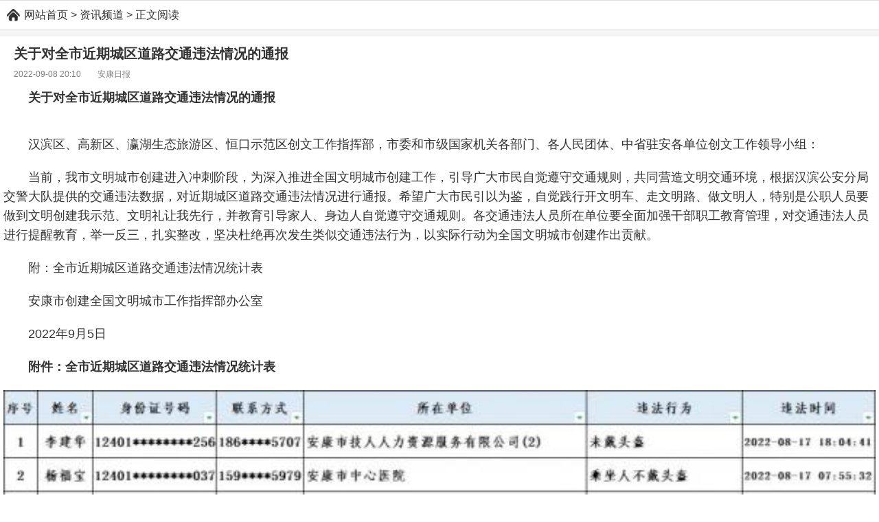

--- FILE ---
content_type: text/html
request_url: http://mip.changanyouth.cn/redian/shaanxi/46108.html
body_size: 7507
content:
<!DOCTYPE html>
<html mip>
<head>
<meta charset="utf-8" />
<meta name="viewport" content="width=device-width,minimum-scale=1,initial-scale=1">
<meta name="applicable-device" content="mobile">
<meta name="format-detection" content="telephone=no"/>
<link rel="canonical" href="http://www.changanyouth.cn/redian/shaanxi/46108.html">
<title>关于对全市近期城区道路交通违法情况的通报_长安青年网</title>
<meta name="keywords" content="关于对全市近期城区道路交通违法情况的通报" />
<meta name="description" content="关于对全市近期城区道路交通违法情况的通报 汉滨区、高新区、瀛湖生态旅游区、恒口示范区创文工作指挥部，市委和市级国家机关各部门、各人民团体、中省驻安各单位创文工作领导小组： 当前，我市文明城市创建进入冲刺阶段，为深入推进全国文明城市创建工作，" />
<link type="text/css" rel="stylesheet" href="https://c.mipcdn.com/static/v1/mip.css">
<style mip-custom>
b,body,dd,div,dl,dt,em,h1,h2,h3,h4,h5,h6,header,html,i,iframe,img,li,ol,p,section,span,strong,ul{margin:0;padding:0;border:0;outline:0;font-size:100%;list-style:none}
body{font-family:Arial,Helvetica,"\5FAE\8F6F\96C5\9ED1";-webkit-text-size-adjust:100%;background-size:320px;color:#333;font-size:12px;text-align:left;}
.cf:after{visibility:hidden;display:block;font-size:0;content:" ";clear:both;height:0}
img{vertical-align:middle;background-size:auto 100%;/*background:#fff center no-repeat;background-color:#fff*/;border-color:#fff;border-image-width:0;border:none; width:auto}
a{color:#333;text-decoration:none}
a:active,a:visited{color:#aaa}
.fr{float:right}
.orange{color:#ff7800}
.green{color:#69bb00}
.blank{color:#333}
.red{color:#e94444}
.gray{color:#999}
.text-overflow{display:block;word-break:keep-all;white-space:nowrap;overflow:hidden;text-overflow:ellipsis}
.loading{display:block;margin:auto;width:16px;height:16px;border-radius:16px;border:2px solid #f0f0f0;border-top:2px solid #4488e9;-webkit-animation:roll 1s linear infinite;animation:roll 1s linear infinite}
@-webkit-keyframes roll{from{-webkit-transform:rotate(0)}
to{-webkit-transform:rotate(360deg)}
}
@keyframes roll{from{transform:rotate(0)}
to{transform:rotate(360deg)}
}
.disnone{ display:none}

/*图片自适应外框*/
.boximg{ position:relative; overflow:hidden;}
.boximg img{ position: absolute;left: 0;top: 0;margin: 0;display: block;width: auto; height: auto;min-width: 100%; min-height: 100%}
/*图片自适应外框*/


.news-ad:before {content: "";display: block;height: 10px;background: -webkit-gradient(linear,left top,left bottom,color-stop(.95,transparent),color-stop(.95,#dedede),to(#dedede)) left top repeat-x,-webkit-gradient(linear,left bottom,left top,color-stop(.95,transparent),color-stop(.95,#dedede),to(#dedede)) left top repeat-x;background-color: #f5f5f5;}

.swiper-container{width:100%;}
.swiper-container img{ width:100%; height:100%}
.swiper-container .swiper-slide{ position:relative}
.pagination{position:absolute;left:-5px;bottom:8px; text-align:right;width:100%; z-index:9999}
.swiper-pagination-switch{width: 2px;height: 2px;border-radius: 50%;background: #fff;margin: 9px 2px 0;display: inline-block;}
.swiper-active-switch{background:#4488e9}

.front-header h1{background:#000}
.front-header .header{position:relative;height:44px;line-height:44px;background:#000}
.front-header .header h1{text-align:left;line-height:44px;font-size:20px;color:#fff;font-weight:400;}
.front-header .header .logotitle{ text-align:center}
.header .home {left: 0;background-position: 50% 0;}
.header .home,.header .search{position: absolute;top: 0;width: 44px;height: 44px;background: url(http://m.changanyouth.cn/mobile/images/top2.png) no-repeat;background-size: 46px 184px;}
.header .search {right: 0;background-position: 50% -46px;}
.front-header .header img{background:0;height:44px}
.front-nav{padding:10px;margin-right:0;background: url(http://m.changanyouth.cn/mobile/images/nav_bj.gif) repeat-x left top}
.front-nav a{display:block;float:left;width:20%;height:30px;line-height:30px;font-size:17px;text-align:center;position:relative;color:#000; background-color:#fff}
.news-list-new-front:before{content:"";display:block;height:10px;content: "";display: block;height: 10px;background: -webkit-gradient(linear,left top,left bottom,color-stop(.95,transparent),color-stop(.95,#dedede),to(#dedede)) left top repeat-x,-webkit-gradient(linear,left bottom,left top,color-stop(.95,transparent),color-stop(.95,#dedede),to(#dedede)) left top repeat-x;background-color: #f5f5f5;}
.news-list-new-front li:first-child .news-title{font-weight:700!important;color:#000;}
.news-list-new{padding-bottom:10px 10px 0}
.news-list-new .blue{color:#000}
.news-list-new:before{}
.news-list-new-list:before{content:"";display:block;height:10px;content: "";display: block;height: 10px;background: -webkit-gradient(linear,left top,left bottom,color-stop(.95,transparent),color-stop(.95,#dedede),to(#dedede)) left top repeat-x,-webkit-gradient(linear,left bottom,left top,color-stop(.95,transparent),color-stop(.95,#dedede),to(#dedede)) left top repeat-x;background-color: #f5f5f5;}
.title{line-height:38px;height:50px;font-size:18px;background:-webkit-gradient(linear,left top,left bottom,color-stop(.5,transparent),color-stop(.5,#dedede),to(#dedede)) left top repeat-x;background-size:100% 1px;background-position:bottom;}
.title:before{content:"";display:block;height:10px;content: "";display: block;height: 10px;background: -webkit-gradient(linear,left top,left bottom,color-stop(.95,transparent),color-stop(.95,#000),to(#000)) left top repeat-x,-webkit-gradient(linear,left bottom,left top,color-stop(.95,transparent),color-stop(.95,#dedede),to(#dedede)) left top repeat-x;background-color: #f5f5f5;}
.title h3.title-icon{line-height:38px;height:38px;padding-left:22px;background:no-repeat 0 top;background-size:auto 35px}
.title .title-text{height:38px;line-height:38.5px;font-size:17px;font-weight: normal;}
.title .title-icon-bl{position:relative;padding-left:8px;display:inline; margin-left:15px}
.title .title-icon-bl:before{content:"";position:absolute;left:0;top:50%;margin-top:-8px;height:16px;width:3px;background:#000}
.news-list-new .title-link{float:right;white-space:nowrap;padding-right:15px}
.news-list-new .title-link a:active,.news-list-new .title-link a:visited{color:inherit}
.news-list-new ul .news-title{height:34px;line-height:34px;font-size:18px;display:block;white-space:nowrap;overflow:hidden;text-overflow:ellipsis;word-break:break-all}
.news-list-new li{margin:0 15px;background:-webkit-gradient(linear,left top,left bottom,color-stop(.5,transparent),color-stop(.5,#dedede),to(#dedede)) left top repeat-x;background-size:100% 1px;background-position:bottom}
.news-list-new li:after{content:" ";display:block;clear:both}
.news-list-new li.type2:after{height:10px}
.news-list-new li:last-child{padding-bottom:0;border-bottom:0}
.news-list-new .tag{background:#4488e9;color:#fff;border-radius:3px;line-height:14px;font-size:10px;padding:0 3px;float:left;margin:10px 10px 0 0}
.news-list-new .commit,.news-list-new .update-time{display:block;float:left;margin-top:10px;color:#999;padding-left:13px;font-size:11px;background:url(http://m.changanyouth.cn/mobile/images/icon_info.png) no-repeat 0 50%/10px 40px}
.news-list-new .commit{background-position:0 2px}
.news-list-new .update-time{background-position:0 -29px;line-height:14px;margin-right:10px;padding-left:0;background:0}
.news-list-new p{word-break:keep-all;white-space:nowrap;overflow:hidden;text-overflow:ellipsis;height:20px}
.news-list-new .type0.can-collase{width:44%;float:left;height:92px;border-right:1px solid #eee;padding-right:5px}
.news-list-new .type0.one-line{margin-left:47%;height:92px}
.news-list-new .type0.last{float:none;border-right:0;width:auto;padding-bottom:10px;height:auto;min-height:45px}
.news-list-new .type0 .news-title{overflow:hidden;text-overflow:ellipsis;display:-webkit-box;-webkit-line-clamp:2;-webkit-box-orient:vertical;height:46px;white-space:normal;line-height:23px;padding-top:10px}
.news-list-new .type0.can-collase .news-title-3line,.news-list-new .type0.one-line .news-title-3line{-webkit-line-clamp:3;height:69px}
.news-list-new .type0.last .news-title{max-height:48px;line-height:24px;-webkit-line-clamp:2}
.news-list-new .type0 .commit,.news-list-new .type0 .tag,.news-list-new .type0 .update-time{margin:10px 10px 0 0}
.news-list-new .type1{padding:15px 0!important;position:relative;min-height:60px}
.news-list-new .type1 .news-title,.news-list-new .type3 .news-title{line-height:20px;height:24px;font-size:16px}
.news-list-new .type1 .title-2line,.news-list-new .type3 .title-2line{overflow:hidden;text-overflow:ellipsis;display:-webkit-box;-webkit-line-clamp:2;-webkit-box-orient:vertical;height:46px;white-space:normal;font-size:18px;line-height:23px}
.news-list-new .type1 .boximg,.news-list-new .type3 .boximg{float:right;margin-left:10px;width:80px;height:60px}
.news-list-new .type1 .info{position:absolute;bottom:14px;left:0;display:inline-block}
.news-list-new .type1 .tag{margin-top:5px}
.news-list-new .type1 .commit{padding-top:0;margin-top:5px;float:left}
.news-list-new .type1 .update-time{margin-top:5px}
@media(max-width:330px){.news-list-new .type1 .boximg{width:80px;height:60px}
.news-list-new .type1 .info{bottom:10px}
}
@media(min-width:330px) and (max-width:370px){.news-list-new .type1 .boximg{width:90px;height:68px}
.news-list-new .type1 .title-2line{font-size:17px!important}
}
@media(min-width:370px) and (max-width:400px){.news-list-new .type1 .boximg{width:95px;height:71px}
}
@media(min-width:400px){.news-list-new .type1 .boximg{width:103px;height:77px}
}
.news-list-new .type2 .commit{float:right;margin-right:10px}
.news-list-new .type2 .update-time{margin:10px 0 0 0;float:right}
.news-list-new .type4{padding-bottom:10px; margin-bottom:10px}
.news-list-new .type4 .boximg{width:100%;margin-bottom:9px;height:300px; margin-top:10px}
.news-list-new .type4 p{max-height:40px;padding-bottom:6px}
.news-list-new .type4:last-child{padding-bottom:10px; margin-bottom:10px}
.news-list-new .type4 .commit,.news-list-new .type4 .tag,.news-list-new .type4 .update-time{margin-top:0}
.title-area .blue{color:#000}
.title-area:before{content:"";display:block;height:10px;background-color:#f5f5f5}
.title-area{line-height:38px;height:50px;font-size:15px;background:-webkit-gradient(linear,left top,left bottom,color-stop(.5,transparent),color-stop(.5,#dfdfdf),to(#dfdfdf)) left top repeat-x;background-size:100% 1px;background-position:bottom}
.title-area h3.title-icon{font-size:18px;background:url(http://m.changanyouth.cn/mobile/images/hei_l.png) no-repeat 15px bottom;padding-left:15px; border-top:1px solid #000}
.title-area h3{font-weight:400}
.title-area .title-link{float:right;white-space:nowrap;padding-right:15px}
.title-area .title-link a:active,.title-area .title-link a:visited{color:inherit}
.slide{overflow:hidden;position:relative}
.slide p{position:absolute;left:0;top:0;line-height:28px;width:100%;height:28px;padding:0 10px;color:#fff;text-align:left;box-sizing:border-box;overflow:hidden;background:rgba(0,0,0,.6);font-size:15px;}
@media(max-width:330px){.slide,.slide img{height:195px; width:100%}
}
@media(min-width:330px) and (max-width:370px){.slide,.slide img{height:205px; width:100%}
}
@media(min-width:370px) and (max-width:400px){.slide,.slide img{height:217px; width:100%}
}
@media(min-width:400px){.slide,.slide img{height:237px; width:100%}
}
.footer-nav{background:#f0f0f0;padding:10px}
.footer-nav a{display:block;float:left;width:19.9%;height:36px;line-height:30px;font-size:14px;text-align:center}
.footer-nav a:active,.footer-nav a:visited{color:#333}
.footer{padding:15px;text-align:center;background:#fff;padding-bottom: 10px;}
.footer h3{font-size:14px;font-weight:400;line-height:30px; text-align:center;display:none}
.footer p{margin:9px;line-height:17px;color:#c1c1c1}
.h_nav_items{overflow: hidden;height: 42px;line-height: 42px;font-size: 16px; border-top:1px solid #dedede;padding-left: 35px; background: url(http://m.changanyouth.cn/mobile/images/home.png) no-repeat 10px 12px;}
.h_nav_items a,.h_nav_items i{text-indent:0;font-style: normal;}

#turnpage{overflow:hidden; margin:5px 0; background:#f3f3f3; padding:5px 0 3px}
#turnpage li{float:left; margin:0 3px 3px; border:solid 1px #d8d8d8; line-height:25px; color:#333;padding:0 10px; border-radius:3px}
#turnpage li a{display:block;}
#turnpage .thisclass{border:1px solid #d8d8d8; background:#DCEBFF; color:#008DFC; padding:0 10px;}
#turnpage .thisclass a{color:#008DFC}

#showmore{display:block;width:100%;overflow:hidden}
.mip-showmore-btn-hide{display:none!important}
div.mip-showmore-btn{display:inline-block;padding:30px 0 20px 0;border:0;background:0 0;width:100%;text-align:center;color:#1c6bcc;overflow:hidden;margin-bottom:30px}
div.mip-showmore-btn span{position:relative;font-size: 16px;}
div.mip-showmore-btn span:after,div.mip-showmore-btn span:before{position:absolute;top:-20px;left:50%;display:inline-block;margin-left:-4px;width:8px;height:8px;border-bottom:1px solid #1c6bcc;border-left:1px solid #1c6bcc;content:' ';transform:rotate(-45deg)}
div.mip-showmore-btn span:after{top:-15px}
.back_home{display:none;}

.archeader:before{content:"";display:block;height:10px;background:-webkit-gradient(linear,left top,left bottom,color-stop(.95,transparent),color-stop(.95,#dedede),to(#dedede)) left top repeat-x,-webkit-gradient(linear,left bottom,left top,color-stop(.95,transparent),color-stop(.95,#dedede),to(#dedede)) left top repeat-x;background-color:#f5f5f5}
.archeader h1{font-size:20px; line-height:30px; font-weight:bold;padding:10px 20px 5px}
.archeader .info{font-size:12px; color:#7e7e7e; line-height:20px;padding:0 20px}
.archeader .info a{color:#7e7e7e}

#text{font-size:18px; line-height:28px; padding:0 5px 10px; moz-user-select:-moz-none; -moz-user-select:none; -o-user-select:none; -khtml-user-select:none; -webkit-user-select:none; -ms-user-select:none; user-select:none}
#text p{text-indent:2em; padding:10px 0; word-break:break-all; word-wrap:break-word; color:#333}
#text a{color:#F00}
#text img{width:95%!important; height:90%!important; text-indent:-2em; display:block; margin:0 auto;}


#share{ overflow:hidden; margin-bottom:10px; background:#f3f3f3; padding:10px 15px 7px;}
#share .share{width:144px; margin:0 auto}
#share a{ width:32px; height:32px; padding:0; background:url(http://m.changanyouth.cn/mobile/images/shar.png) no-repeat; display:block; text-indent:-9999px; margin:0 20px; float:left;}
#share a.s_tsina{ background-position:left top}
#share a.s_qzone{ background-position:-38px top}
#share a.s_weixin{ background-position:-76px top}

.movie_top{height:158px;background-color:#fff;position:relative; padding-top:20px; border-top:1px solid #dedede; overflow:hidden}
.movie_top_bg{position:absolute;left:0;top:30px;width:100%;height:146px;background-size:100% auto;background-repeat:no-repeat;filter:url(blur.svg#Gaussian_Blur);-webkit-filter:blur(8px);-moz-filter:blur(8px);-o-filter:blur(8px);-ms-filter:blur(8px);filter:blur(8px)}
.movie_top_bg::after{content:"";display:block;position:absolute;left:0;top:0;width:100%;height:146px;background:rgba(0,0,0,.3)}
.movie_top dt{float:left;position:relative;margin-left:20px}
.movie_top dd{margin-left:140px;padding-top:20px;padding-right:20px;position:relative}
.movie_top h1{font-size:24px;font-weight:600;color:#ffb300}
.movie_top p{height:18px;line-height:18px;font-size:12px;color:#fff;white-space:nowrap;text-overflow:ellipsis;overflow:hidden}
.movie_top img{width:110px;height:158px}

.asd5{margin-top:5px}
</style>
</head>
<body>

<section><p class="h_nav_items"><a data-type="mip" href="http://mip.changanyouth.cn/" target="_blank">网站首页</a> > 资讯频道 > 正文阅读</p></section>

<section>
    <div class="archeader">
        <div class="asd2"><mip-embed type="baidu-wm-ext" domain="bda2.ayule.net" token="pkzmzqmsm"><div id="pkzmzqmsm"></div></mip-embed></div>
        <h1>关于对全市近期城区道路交通违法情况的通报</h1>
        <div class="info">2022-09-08 20:10　　安康日报</div>
    </div>
    <mip-showmore bottomshadow="1" maxheight="screen:1.3" animatetime=".3" id="showmore"><div id="text" class="content">
<p><strong>关于对全市近期城区道路交通违法情况的通报</p><p></strong></p><p>汉滨区、高新区、瀛湖生态旅游区、恒口示范区创文工作指挥部，市委和市级国家机关各部门、各人民团体、中省驻安各单位创文工作领导小组：</p><p>当前，我市文明城市创建进入冲刺阶段，为深入推进全国文明城市创建工作，引导广大市民自觉遵守交通规则，共同营造文明交通环境，根据汉滨公安分局交警大队提供的交通违法数据，对近期城区道路交通违法情况进行通报。希望广大市民引以为鉴，自觉践行开文明车、走文明路、做文明人，特别是公职人员要做到文明创建我示范、文明礼让我先行，并教育引导家人、身边人自觉遵守交通规则。各交通违法人员所在单位要全面加强干部职工教育管理，对交通违法人员进行提醒教育，举一反三，扎实整改，坚决杜绝再次发生类似交通违法行为，以实际行动为全国文明城市创建作出贡献。<o:p></o:p></p><p>附：全市近期城区道路交通违法情况统计表<o:p></o:p></p><p>安康市创建全国文明城市工作指挥部办公室<o:p></o:p></p><p>2022年9月5日</p><p><strong>附件：全市近期城区道路交通违法情况统计表</strong></p><p align="center"><mip-img layout="container" popup src="http://www.changanyouth.cn/uploads/allimg/220908/2010442114-0.jpg" border="0"></mip-img></p><p align="center"><mip-img layout="container" popup src="http://www.changanyouth.cn/uploads/allimg/220908/201044F50-1.jpg" border="0"></mip-img></p><p align="center"><mip-img layout="container" popup src="http://www.changanyouth.cn/uploads/allimg/220908/2010445M8-2.jpg" border="0"></mip-img></p><p align="center"><mip-img layout="container" popup src="http://www.changanyouth.cn/uploads/allimg/220908/2010441319-3.jpg" border="0"></mip-img></p><p align="center"><mip-img layout="container" popup src="http://www.changanyouth.cn/uploads/allimg/220908/20104432X-4.jpg" border="0"></mip-img></p><p align="center"><mip-img layout="container" popup src="http://www.changanyouth.cn/uploads/allimg/220908/2010446336-5.jpg" border="0"></mip-img></p><p align="center"><mip-img layout="container" popup src="http://www.changanyouth.cn/uploads/allimg/220908/201044I32-6.jpg" border="0"></mip-img></p><p align="center"><mip-img layout="container" popup src="http://www.changanyouth.cn/uploads/allimg/220908/2010444D6-7.jpg" border="0"></mip-img></p><p align="center"><mip-img layout="container" popup src="http://www.changanyouth.cn/uploads/allimg/220908/20104464A-8.jpg" border="0"></mip-img></p><p align="center"><mip-img layout="container" popup src="http://www.changanyouth.cn/uploads/allimg/220908/2010446059-9.jpg" border="0"></mip-img></p><p align="center"><mip-img layout="container" popup src="http://www.changanyouth.cn/uploads/allimg/220908/2010444007-10.jpg" border="0"></mip-img></p><p><o:p></o:p></p>
    </div></mip-showmore><div on="tap:showmore.toggle" data-closetext="收起" class="mip-showmore-btn"><span>点击阅读全文</span></div>
    <div id="turnpage"><ul></ul></div>
    <div class="asd8"><mip-embed type="baidu-wm-ext" domain="bda2.ayule.net" token="jewatfbda"><div id="jewatfbda"></div></mip-embed></div>
</section>

<section>
    <div class="news-list-new">
        <div class="title"><h3 class="blue title-icon-bl"><span class="title-text">相关文章</span></h3></div>
        <ul><li class="type1">
                <a data-type="mip" target="_blank" href="http://mip.changanyouth.cn/redian/shaanxi/46100.html">
                    
                    <span class="news-title title-2line">市乡村振兴局传达学习全市作风建设大会精神</span>
                    <div class="info">
                        <span class="update-time">2022-09-08 19:07</span>
                    </div>
                </a>
            </li>
<li class="type1">
                <a data-type="mip" target="_blank" href="http://mip.changanyouth.cn/redian/shaanxi/46099.html">
                    
                    <span class="news-title title-2line">市档案馆传达贯彻全市作风建设大会精神</span>
                    <div class="info">
                        <span class="update-time">2022-09-08 19:06</span>
                    </div>
                </a>
            </li>
<li class="type1">
                <a data-type="mip" target="_blank" href="http://mip.changanyouth.cn/redian/shaanxi/46065.html">
                    
                    <span class="news-title title-2line">市财政局传达贯彻全市作风建设大会精神</span>
                    <div class="info">
                        <span class="update-time">2022-09-08 15:23</span>
                    </div>
                </a>
            </li>
<li class="type1">
                <a data-type="mip" target="_blank" href="http://mip.changanyouth.cn/redian/shaanxi/45986.html">
                    
                    <span class="news-title title-2line">“百日行动”全市查处酒驾1270余起</span>
                    <div class="info">
                        <span class="update-time">2022-09-05 12:06</span>
                    </div>
                </a>
            </li>
<li class="type1">
                <a data-type="mip" target="_blank" href="http://mip.changanyouth.cn/redian/shaanxi/45978.html">
                    
                    <span class="news-title title-2line">石泉认真贯彻落实全市作风建设大会精神</span>
                    <div class="info">
                        <span class="update-time">2022-09-05 10:06</span>
                    </div>
                </a>
            </li>
</ul>
    </div>
</section>

<div class="asd4"><mip-embed type="baidu-wm-ext" domain="bda2.ayule.net" token="lgycvhdff"><div id="lgycvhdff"></div></mip-embed></div>

<section>
    <div class="news-list-new">
        <div class="title"><h3 class="blue title-icon-bl"><span class="title-text">栏目热点</span></h3></div>
        <ul>    <div id='tagffc749dfc6323c45816c3ae55221acef'>
<li class="type1">
                <a data-type="mip" target="_blank" href="http://mip.changanyouth.cn/redian/shaanxi/32249.html">
                    
                    <span class="news-title title-2line">西北地区首推跨省高铁计次票 90天有效期内乘坐20次</span>
                    <div class="info">
                        <span class="update-time">2021-11-25 22:14</span>
                    </div>
                </a>
            </li>
<li class="type1">
                <a data-type="mip" target="_blank" href="http://mip.changanyouth.cn/redian/shaanxi/36581.html">
                    
                    <span class="news-title title-2line">全媒体时代如何做好多平台营销</span>
                    <div class="info">
                        <span class="update-time">2022-02-24 13:01</span>
                    </div>
                </a>
            </li>
<li class="type1">
                <a data-type="mip" target="_blank" href="http://mip.changanyouth.cn/redian/shaanxi/28069.html">
                    <div class='boximg' data-focus-x='0' data-focus-y='0' data-image-w='' data-image-h=''><mip-img src='http://www.changanyouth.cn/uploads/allimg/202109/1_0ZGS0345446.png'></mip-img></div>
                    <span class="news-title title-2line">加强危化品车辆监管 银昆高速宝鸡南危化品车辆检查站启用</span>
                    <div class="info">
                        <span class="update-time">2021-09-07 18:30</span>
                    </div>
                </a>
            </li>
<li class="type1">
                <a data-type="mip" target="_blank" href="http://mip.changanyouth.cn/redian/shaanxi/22732.html">
                    <div class='boximg' data-focus-x='0' data-focus-y='0' data-image-w='' data-image-h=''><mip-img src='http://www.changanyouth.cn/uploads/allimg/202106/1_060G1304512B.jpg'></mip-img></div>
                    <span class="news-title title-2line">中共陇县县委和县政府建立、职工罢工……</span>
                    <div class="info">
                        <span class="update-time">2021-06-07 11:30</span>
                    </div>
                </a>
            </li>
<li class="type1">
                <a data-type="mip" target="_blank" href="http://mip.changanyouth.cn/redian/shaanxi/26706.html">
                    <div class='boximg' data-focus-x='0' data-focus-y='0' data-image-w='' data-image-h=''><mip-img src='http://www.changanyouth.cn/uploads/allimg/202108/1_0Q316320c161.png'></mip-img></div>
                    <span class="news-title title-2line">宝鸡金台区：有了科技特派员 葡萄种植户吃下“定心丸”</span>
                    <div class="info">
                        <span class="update-time">2021-08-13 16:32</span>
                    </div>
                </a>
            </li>
    </div>
</ul>
    </div>
</section>

<div class="asd5"><mip-embed type="baidu-wm-ext" domain="bda2.ayule.net" token="jetgtkmwf"><div id="jetgtkmwf"></div></mip-embed></div>

<section>
    <div class="footer-nav cf">
        <a data-type="mip" target="_blank" href="/dangtuan/">高校</a>
        <a data-type="mip" target="_blank" href="/xuexi/">学习</a>
        <a data-type="mip" target="_blank" href="/gongzuo/">工作</a>
        <a data-type="mip" target="_blank" href="/lizhi/">励志</a>
        <a data-type="mip" target="_blank" href="/bangyang/">榜样</a>
        <a data-type="mip" target="_blank" href="/wendang/">文档</a>
        <a data-type="mip" target="_blank" href="/">教程</a>
        <a data-type="mip" target="_blank" href="/shenghuo/">生活</a>
        <a data-type="mip" target="_blank" href="/">创业</a>
        <a data-type="mip" target="_blank" href="/">兴趣</a>
    </div>
    <div class="asd6"><mip-embed type="baidu-wm-ext" domain="bda2.ayule.net" token="mhwpgpqew"><div id="mhwpgpqew"></div></mip-embed></div>
    <div class="footer">
        <h3><a target="_blank" href="http://www.changanyouth.cn/redian/shaanxi/46108.html#fromwap">访问电脑版</a></h3>
        <p>Copyright &copy; www.changanyouth.cn<br />长安青年网 版权所有，谢绝转载！<br>侵权、不良内容快速处理电话：I89-9197-8228</p>
    </div>
</section>

<mip-stats-baidu token="23d283aad9bbfa1e4b0fb8072f8e989b"></mip-stats-baidu>

<script src="https://c.mipcdn.com/static/v1/mip.js"></script>
<script src="https://c.mipcdn.com/static/v1/mip-fixed/mip-fixed.js"></script>
<script src="https://c.mipcdn.com/static/v1/mip-ad/mip-ad.js"></script>
<script src="https://c.mipcdn.com/static/v1/mip-showmore/mip-showmore.js"></script>
<script src="https://c.mipcdn.com/static/v1/mip-stats-baidu/mip-stats-baidu.js"></script>
<script src="https://c.mipcdn.com/extensions/platform/v1/mip-cambrian/mip-cambrian.js"></script>

<div class="artinfo"><script type="application/ld+json">{
    "@context": "https://zhanzhang.baidu.com/contexts/cambrian.jsonld",
    "@id": "http://mip.changanyouth.cn/redian/shaanxi/46108.html",
    "appid": "1549982004057663",
    "title":"关于对全市近期城区道路交通违法情况的通报",
    "images":["http://www.changanyouth.cn/uploads/allimg/220908/2010442114-0.jpg","http://www.changanyouth.cn/uploads/allimg/220908/201044F50-1.jpg","http://www.changanyouth.cn/uploads/allimg/220908/2010445M8-2.jpg"],
    "description": "关于对全市近期城区道路交通违法情况的通报 汉滨区、高新区、瀛湖生态旅游区、恒口示范区创文工作指挥部，市委和市级国家机关各部门、各人民团体、中省驻安各单位创文工作领导小组： 当前，我市文明城市创建进入冲刺阶段，为深入推进全国文明城市创建工作，",
    "pubDate": "2022-09-08T20:10:44",
    "isOriginal": "0"
}</script></div>

<div class="disnone"><mip-img layout="container" src="http://www.changanyouth.cn/plus/count.php?view=yes&aid=46108&mid=1" width="32" height="32" border="0"></mip-img></div>

</body>
</html>